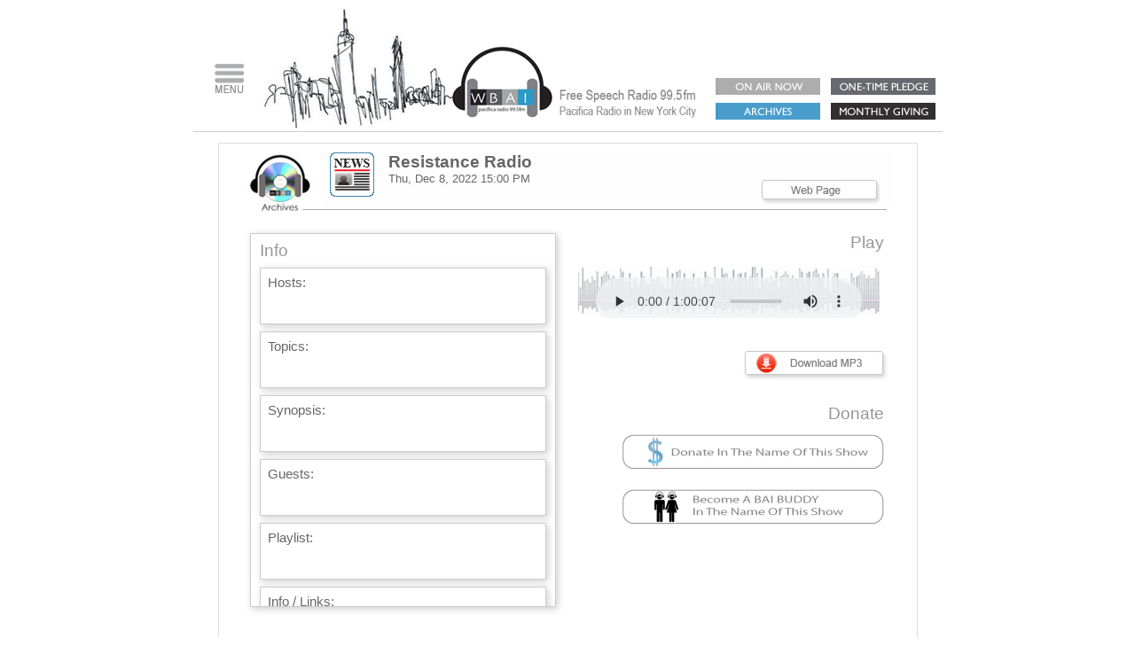

--- FILE ---
content_type: text/html; charset=UTF-8
request_url: https://wbai.org/archive/program/episode/?id=37084
body_size: 3510
content:
<!DOCTYPE html>
<html lang="en">
<head>
    <meta charset="UTF-8">
    <title>WBAI Radio Archives</title>
    <link href="/WBAIII.css" rel="stylesheet" type="text/css" />

    <style type="text/css">
        #showtitle {
            position:absolute;
            width:450px;
            height:52px;
            z-index:1;
            left: 125px;
            top: 10px;
            font-family:Arial, Helvetica, sans-serif;
            font-size: 9pt;
        }
        #webbutton {
            position:absolute;
            text-align:right;
            width:200px;
            height:24px;
            z-index:2;
            left: 546px;
            top: 25px;
        }

        .infodiv {
            min-height:46px;
            padding: 8px;
            font-family:Arial, Helvetica, sans-serif;
            font-size: 9pt;
            color:#666;
            margin-top:8px;
            box-shadow: 2px 2px 8px #CCC;
            border:#CCC thin solid;

        }

        .infodiv ul {
            list-style-type: none;
            margin: 0;
            padding: 0;
        }
        .infodiv ul li:first-child {
            margin-top: 10px;
        }
        .infodiv ul li:not(:first-child) {
            margin-top: 5px;
        }

        .playerdiv {
            margin-top:6px;
            border:none;
            height:60px;
            width:350px;
            text-align:center;
            background-color:#FFFFFF;
            background-image: url(/assets/bkg-archives-player.jpg);
            background-repeat: no-repeat;
            background-position: center;
            margin-bottom:24px;
            overflow-x: hidden;
            overflow-y: hidden;
        }

    </style>

    <script type="text/javascript">

    // Google Analytics

    var _gaq = _gaq || [];

    _gaq.push(['_setAccount', 'UA-7600444-7']);

    _gaq.push(['_trackPageview']);



    (function() {

    var ga = document.createElement('script'); ga.type = 'text/javascript'; ga.async = true;

    ga.src = ('https:' == document.location.protocol ? 'https://ssl' : 'http://www') + '.google-analytics.com/ga.js';

    var s = document.getElementsByTagName('script')[0]; s.parentNode.insertBefore(ga, s);

    })();



    </script>

    <!-- Google tag (gtag.js) -->
    <script async src="https://www.googletagmanager.com/gtag/js?id=G-DCYM2GS7JT"></script>
    <script>
    window.dataLayer = window.dataLayer || [];
    function gtag(){dataLayer.push(arguments);}
    gtag('js', new Date());

    gtag('config', 'G-DCYM2GS7JT');
    </script>

</head>

<body style="background-color:#FFFFFF;">

    <script type="text/javascript">
        function popmenu(cState) {   oPop = document.getElementById("popmenudiv");   if (cState == "off") {     oPop.style.display="none";   } else {	 oPop.style.display="block";   }	return true;}
    </script>

    <div id="container">
        <div id="innerbox">
            <div id = "headercontainer">
                <div id="header" style="border-bottom:#CCC thin solid;position:relative;margin:auto;margin-bottom:12px;width:840px;height:140px;background-color:#fff;padding-right:10px;Padding-left:6px;">
                    <div id="menubtn" style="width:70px;float:left;,margin-left:20px;margin-top:60px;">
                        <a href="#" onclick="popmenu('on');return false;">
                            <img src="/assets/header_menu_btn.jpg" width="38" height="41" alt="menu">
                        </a>
                    </div>
                    <div id="logo" style="width:497px;float:left;">
                        <a href="https://wbai.org">
                            <img src="/assets/header-logo-small.jpg" width="497" alt="WBAI Logo">
                        </a>
                    </div>
                    <div id="headerbuttonsdiv" style="float:right;width:266px;margin-top:80px;">
                        <a href="/listen-live/" target="_blank">
                            <img src="/assets/btn-hdr-onairnow.jpg" width="118" height="19" alt="On Air Now" style="margin-left:0px;margin-right:8px">
                        </a>
                        <a href="/oneclick.html">
                            <img src="/assets/btn-header-onetimepledge.jpg" width="118" height="19" alt="One Time Pledge">
                        </a>
                        <br>
                        <a href="/archive/">
                            <img src="/assets/btn-hdr-archives.jpg" width="118" height="19" alt="Listen To Archives" style="margin-top:6px;margin-left:0px;margin-right:8px">
                        </a>
                        <a href="/baibuddy.php">
                            <img src="/assets/btn-hdr-monthlygiving.jpg" width="118" height="19" alt="One Time Pledge" style="margin_top:6px;">
                        </a>
                    </div>
                    <div id="popmenudiv">
                        <div id="popmenuinner" style="border: #999 1px solid;padding:10px;">
                            <div id="popclose" style="text-align:right;">
                                <a href="#" onclick="popmenu('off');return false;">
                                    <img src="/assets/btn-popclose.jpg" width="18" height="18" alt="close">
                                </a>
                            </div>
                            <p>
                                <span class="popheader">Listen</span>
                                <br>
                                <a href="/listen-live/" class="popoption" target="_blank">Live On The Air</a>
                                <br>
                                <a href="/archive/" class="popoption" target="_blank">Archives - Previously Aired</a>
                                <br>
                                <a href="/schedule/" class="popoption">Program Schedule</a>
                                <br>
                                <a href="/programlist/" class="popoption">Program Information </a>
                                <br>
                                <br>
                                <span class="popheader">Donate</span>
                                <br>
                                <a href="/oneclick.html" class="popoption">One-Time Cash Donation</a>
                                <br>
                                <a href="https://give2wbai.org" target="_blank" class="popoption">Donation With Thank-You Gift</a>
                                <br>
                                <a href="/baibuddy.php" class="popoption">Monthly Donation - BAI Buddy</a>
                                <br>
                                <a href="/donate/" class="popoption">Ways to Donate</a>
                                <br>
                                <br>
                                <span class="popheader">Get To Know Us</span>
                                <br>
                                <a href="/about.html" class="popoption">About Us</a>
                                <br>
                                <a href="/staff.php" class="popoption">Staff</a>
                                <br>
                                <a href="/mission.html" class="popoption">Mission</a>
                                <br>
                                <a href="/pacifica.html" class="popoption">Pacifica Foundation</a>
                                <br>
                                <a href="/lsbindex.php" class="popoption">Local Station Board</a>
                                <br>
                                <a href="/cabindex.php" class="popoption">Community Advisory Board</a>
                                <br>
                                <a href="/partners.php" class="popoption">Our Partners</a>
                                <br>
                                <a href="/employment.php" class="popoption">Employment </a>
                                <br>
                                <br>
                                <span class="popheader">Let Us Help You</span>
                                <br>
                                <a href="/articlelist.php?department=WBAI%20Announcements" class="popoption">Announcements</a>
                                <br>
                                <a href="/premiumform.php" class="popoption">Premiums Customer Care</a>
                                <br>
                                <a href="/calendarsubmit.php" class="popoption">Submit Event To Calendar</a>
                                <br>
                                <a href="/membership.php" class="popoption">Membership</a>
                                <br>
		                        <a href="/e-newsletter.php" target="_blank" class="popoption">Newsletter Archives</a>
                                <br>
                                <a href="http://visitor.r20.constantcontact.com/manage/optin/ea?v=001bONdtKfWza8hnQlQMvlFNg==" target="_blank" class="popoption">Subscribe To Newsletter</a>
                                <br>
                                <br>
                                <span class="popheader">Help Us</span>
                                <br>
                                <a href="/volunteers-interns.php" class="popoption">Volunteering + Internships </a>
                                <br>
                                <a href="/marketing-advertising" class="popoption">Marketing + Advertising </a>
                                <br>
                                <br>
                                <span class="popheader">Contact Us</span>
                                <br>
                                <a href="/contact.php" class="popoption">By Phone Or Email</a>
                                <br>
                                <a href="/contact.php#callpledge" class="popoption">Call-In Fund Drive Pledges</a>
                                <br>
                                <a href="/contact.php#address" class="popoption">Directions </a>
                                <br>
                                <br>
                            </p>
                        </div>
                    </div>
                </div>
            </div> <!-- end header container -->

            <div id="contentcontainer" style="border:1px solid #ddd; width: 767px; height: 550px; xbackground: #ccc; margin-bottom: 20px; padding: 10px;">
                <div id="xpopup" style="xmargin-bottom: 50px; margin: 0 auto 50px auto; width:747px;height:530px;position:static;font-family:Arial, Helvetica, sans-serif;font-size: 9pt;color:#666;background-color:#FFF">
                    <div id="topblock" style="margin-bottom: 20px;">
                        <img src="/assets/bkg-archive-popup-header.jpg">
                        <div id="showtitle">
                            <img src="/assets/icon-archives-news.jpg" width="50" height="50" alt="Arts" style="float:left;margin-right:16px;" />
                            <h1 class="titletext" style="font-weight:bold;font-size:14pt;margin:0; ">Resistance Radio</h1>
                            <h2 class="" style="font-weight:200;font-size:10pt;margin:0;"><span>Thu, Dec 8, 2022</span> <span>15:00 PM</span></h2>

                        </div>
                        <div id="webbutton" style="font-size:8pt;color:#bab6b6;"><br />
                            <a href="/program/?program=188" target="_blank">
                                <img src="/assets/btn-archives-weblink.jpg" width="137" height="32" alt="Web Site" style="border:none;"/>
                            </a>
                        </div>
                    </div><!-- topblock -->

                    <div id="leftside" class="archivetitle" style="text-align:left;width:323px;height:420px;background-color:#fff;padding-left:10px;padding-right:10px;margin-left:15px;float:left;box-shadow: 2px 2px 8px #CCC;border:#CCC thin solid;overflow-y:scroll;">
                        <div id="infodiv" style="margin-top:8px;">Info</div>
                        <div id = "hosts" class="infodiv"><span style="font-size:11pt;">Hosts: </span></div>
                        <div id = "topics" class="infodiv"><span style="font-size:11pt;">Topics: </span><ul></ul></div>

                                                <div id = "synopsis" class="infodiv"><span style="font-size:11pt;">Synopsis: </span></div>
                        
                        <div id = "guests" class="infodiv"><span style="font-size:11pt;">Guests: </span><ul></ul></div>
                        <div id = "playlist" class="infodiv"><span style="font-size:11pt;">Playlist:<br /> </span><ul></ul></div>
                                            <div id = "info_links" class="infodiv"><span style="font-size:11pt;">Info / Links: </span><ul></ul></div>
                    </div>
                    <div id="rightside" style="text-align:right;width:350px;height:247px;background-color:#fff;margin-left:20px;float:left;">

                        <div id = "playertitle" class="archivetitle" style="height:30px;border-style:none;text-align:right;background-color:#FFF;">Play</div>
                                                <div id="player" class="playerdiv"><audio controls='controls' style='margin-top:14px;width:300px;opacity:0.77;'><source src='https://s3.us-east-2.amazonaws.com/wbai.org.archive.audio/resistance-radio_2022-12-08_15-00_01-00.mp3' type='audio/mpeg'></audio></div>

                        
                        <div id = "rightbuttons" style="border-style:none;text-align:right;background-color:#FFF;margin-top:-8px;">
                            <div>
                                <span style="color:#adaaaa; text-align: left; display: inline-block; margin-left: 18px;"></span>
                                <br /><a href= "download.php?file=https://s3.us-east-2.amazonaws.com/wbai.org.archive.audio/resistance-radio_2022-12-08_15-00_01-00.mp3&filename=resistance-radio_2022-12-08_15-00_01-00.mp3"><img src="/assets/btn-archives-downloadmp3.jpg" width="164" height="36" alt="MP3" style="margin-top:4px;margin-right:-4px;"/></a>                            </div>
                        </div>
                        <div id = "donate" style="border-style:none;text-align:right;background-color:#FFF;margin-top:10px;"><br />
                            <div id="donatetitle" class="archivetitle" style="margin-bottom:12px;">Donate</div>
                            <a href="https://buddy.wbai.org" target="_blank">
                                <img src="/assets/btn-archives-donate2.png" xwidth="300" eheight="36" alt="Donate" style="margin-right:0; margin-bottom:20px;"/>
                            </a>
                        </div>

                                                <a href="/baibuddy.php?program=Resistance+Radio" target="_blank">
                            <img src="/assets/btn-archives-buddy2.png" xwidth="300" eheight="36" alt="Donate" style="margin-right:0;"/>
                        </a>
                        <div style="clear: both;"></div>
                    </div> <!-- rightside -->
                    <div style="clear: both;"></div>
                </div> <!-- popup -->
            </div> <!-- #contentcontainer -->
        </div> <!--End #innerbox -->
    </div> <!-- End #container -->
    <div id="footercontainer"> 
        
    <span style="font-size:10pt;">© 2012 - 2026 WBAI-FM, Pacifica Radio in New York City. All rights reserved.&nbsp;&nbsp; <a href="/privacypolicy.html">Privacy Policy</a></span>
  </div> <!-- End footercontainer -->
</body>
</html>